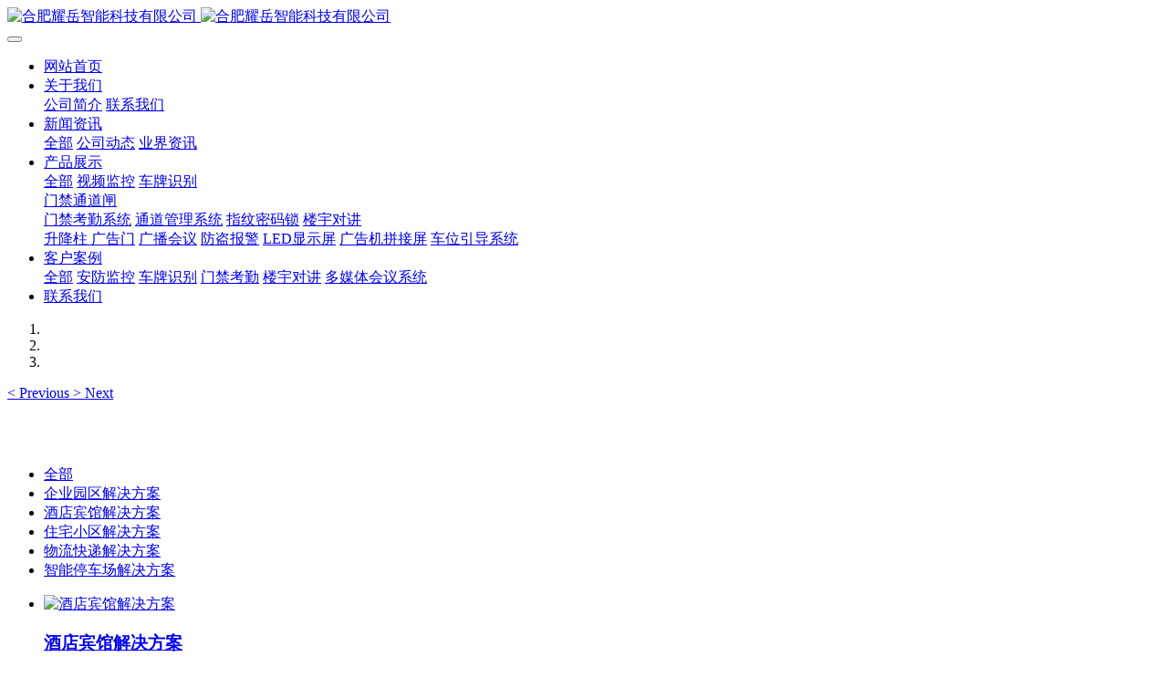

--- FILE ---
content_type: text/html;charset=UTF-8
request_url: http://ahyyzn.com/jiejuefa/list-111.html
body_size: 5375
content:

<!DOCTYPE HTML>
<html class="oxh met-web" >
<head>
<meta charset="utf-8">
<meta name="renderer" content="webkit">
<meta http-equiv="X-UA-Compatible" content="IE=edge,chrome=1">
<meta name="viewport" content="width=device-width,initial-scale=1.0,maximum-scale=1.0,minimum-scale=1.0,user-scalable=0,minimal-ui">
<meta name="format-detection" content="telephone=no">
<title>酒店宾馆解决方案-合肥车牌识别,合肥监控安装,合肥人脸识别,合肥门禁通道闸</title>
<meta name="description" content="合肥耀岳智能科技有限公司——专注智能化行业数十载">
<meta name="keywords" content="合肥车牌识别,合肥监控安装,合肥人脸识别,合肥门禁通道闸">
<meta name="generator" content="MetInfo V7.8" data-variable="../|cn|cn|metv75|5|111|0" data-user_name="">
<link href="../favicon.ico?1658647040" rel="shortcut icon" type="image/x-icon">
<link rel="stylesheet" type="text/css" href="../public/web/css/basic.css?1682346721">
<link rel="stylesheet" type="text/css" href="../templates/metv75/cache/metinfo.css?1699961659">
<style>
body{
    background-color: !important;font-family: !important;}
h1,h2,h3,h4,h5,h6{font-family: !important;}
</style>
<script>(function(){var t=navigator.userAgent;(t.indexOf("rv:11")>=0||t.indexOf("MSIE 10")>=0)&&document.write("<script src=\"../public/plugins/html5shiv/html5shiv.min.js\"><\/script>")})();</script>
</head>
<!--[if lte IE 9]>
<div class="text-xs-center m-b-0 bg-blue-grey-100 alert">
    <button type="button" class="close" aria-label="Close" data-dismiss="alert">
        <span aria-hidden="true">×</span>
    </button>
    你正在使用一个过时的浏览器。请升级你的浏览器，以提高您的体验。</div>
<![endif]-->
<body >
<header class='met-head' m-id='met_head' m-type="head_nav">
    <nav class="navbar navbar-default box-shadow-none met-nav">
        <div class="container">
            <div class="row">
                <div class='met-nav-btn'>
                                                                    <h1 hidden>酒店宾馆解决方案</h1>
                                        <h3 hidden>合肥耀岳智能科技有限公司</h3>
                                        <div class="navbar-header pull-xs-left">
                        <a href="../" class="met-logo vertical-align block pull-xs-left" title="合肥耀岳智能科技有限公司">
                            <div class="vertical-align-middle">
                                                                        <img src="../upload/201703/1489991452.png" alt="合肥耀岳智能科技有限公司" class="mblogo" />
                                    <img src="../upload/201703/1489991452.png" alt="合肥耀岳智能科技有限公司" class="pclogo" />
                                                                </div>
                        </a>
                    </div>
                    <button type="button" class="navbar-toggler hamburger hamburger-close collapsed p-x-5 p-y-0 met-nav-toggler" data-target="#met-nav-collapse" data-toggle="collapse">
                        <span class="sr-only"></span>
                        <span class="hamburger-bar"></span>
                    </button>
                                        </div>

                <div class="navbar-collapse-toolbar pull-md-right p-0 collapse" id='met-head-user-collapse'>
                                        </div>
                <div class="navbar-collapse-toolbar pull-md-right p-0 collapse" id="met-nav-collapse">
                    <ul class="nav navbar-nav navlist">
                        <li class='nav-item'>
                            <a href="../" title="网站首页" class="nav-link
                                                            ">网站首页</a>
                        </li>
                                                                            <li class="nav-item dropdown m-l-10">
                                                            <a
                                href="../about/"
                                title="关于我们"
                                target='_self'                                class="nav-link dropdown-toggle "
                                data-toggle="dropdown" data-hover="dropdown"
                            >
                                                        <span style=''>关于我们</span></a>
                                                                <div class="dropdown-menu dropdown-menu-right animate animate-reverse">
                                                                                                                                                                <a href="../about/gsjj.html" target='_self' title="公司简介" class='dropdown-item '><span style=''>公司简介</span></a>
                                                                                                                                    <a href="../about/98.html" target='_self' title="联系我们" class='dropdown-item '><span style=''>联系我们</span></a>
                                                                                        </div>
                        </li>
                                                                                                    <li class="nav-item dropdown m-l-10">
                                                            <a
                                href="../news/"
                                title="新闻资讯"
                                target='_blank'                                class="nav-link dropdown-toggle "
                                data-toggle="dropdown" data-hover="dropdown"
                            >
                                                        <span style=''>新闻资讯</span></a>
                                                                <div class="dropdown-menu dropdown-menu-right animate animate-reverse">
                                                                                                                                    <a href="../news/" target='_blank'  title="全部" 
                                    class='dropdown-item nav-parent hidden-xl-up '>全部</a>
                                                                                                                                                                <a href="../news/list-4.html" target='_self' title="公司动态" class='dropdown-item '><span style=''>公司动态</span></a>
                                                                                                                                    <a href="../news/list-5.html" target='_self' title="业界资讯" class='dropdown-item '><span style=''>业界资讯</span></a>
                                                                                        </div>
                        </li>
                                                                                                    <li class="nav-item dropdown m-l-10">
                                                            <a
                                href="../product/"
                                title="产品展示"
                                target='_blank'                                class="nav-link dropdown-toggle "
                                data-toggle="dropdown" data-hover="dropdown"
                            >
                                                        <span style=''>产品展示</span></a>
                                                                <div class="dropdown-menu dropdown-menu-right animate animate-reverse">
                                                                                                                                    <a href="../product/" target='_blank'  title="全部" 
                                    class='dropdown-item nav-parent hidden-xl-up '>全部</a>
                                                                                                                                                                <a href="../product/list-6.html" target='_self' title="视频监控" class='dropdown-item '><span style=''>视频监控</span></a>
                                                                                                                                    <a href="../product/list-108.html" target='_self' title="车牌识别" class='dropdown-item '><span style=''>车牌识别</span></a>
                                                                                                                                    <div class="dropdown-submenu">
                                        <a href="../product/list-99.html" target='_self' class="dropdown-item "><span style=''>门禁通道闸</span></a>
                                        <div class="dropdown-menu animate animate-reverse">
                                                                                            <a href="../product/list-124.html" target='_self' class="dropdown-item " ><span style=''>门禁考勤系统</span></a>
                                                                                            <a href="../product/list-125.html" target='_self' class="dropdown-item " ><span style=''>通道管理系统</span></a>
                                                                                            <a href="../product/list-126.html" target='_self' class="dropdown-item " ><span style=''>指纹密码锁</span></a>
                                                                                            <a href="../product/list-100.html" target='_self' class="dropdown-item " ><span style=''>楼宇对讲</span></a>
                                                                                    </div>
                                    </div>
                                                                                                                                    <a href="../product/list-132.html" target='_self' title="升降柱 广告门" class='dropdown-item '><span style=''>升降柱 广告门</span></a>
                                                                                                                                    <a href="../product/list-12.html" target='_self' title="广播会议" class='dropdown-item '><span style=''>广播会议</span></a>
                                                                                                                                    <a href="../product/list-9.html" target='_self' title="防盗报警" class='dropdown-item '><span style=''>防盗报警</span></a>
                                                                                                                                    <a href="../product/list-119.html" target='_self' title="LED显示屏" class='dropdown-item '><span style=''>LED显示屏</span></a>
                                                                                                                                    <a href="../product/list-128.html" target='_self' title="广告机拼接屏" class='dropdown-item '><span style=''>广告机拼接屏</span></a>
                                                                                                                                    <a href="../product/list-130.html" target='_self' title="车位引导系统" class='dropdown-item '><span style=''>车位引导系统</span></a>
                                                                                        </div>
                        </li>
                                                                                                    <li class="nav-item dropdown m-l-10">
                                                            <a
                                href="../case/"
                                title="客户案例"
                                target='_blank'                                class="nav-link dropdown-toggle "
                                data-toggle="dropdown" data-hover="dropdown"
                            >
                                                        <span style=''>客户案例</span></a>
                                                                <div class="dropdown-menu dropdown-menu-right animate animate-reverse">
                                                                                                                                    <a href="../case/" target='_blank'  title="全部" 
                                    class='dropdown-item nav-parent hidden-xl-up '>全部</a>
                                                                                                                                                                <a href="../case/list-117.html" target='_self' title="安防监控" class='dropdown-item '><span style=''>安防监控</span></a>
                                                                                                                                    <a href="../case/list-118.html" target='_self' title="车牌识别" class='dropdown-item '><span style=''>车牌识别</span></a>
                                                                                                                                    <a href="../case/list-120.html" target='_self' title="门禁考勤" class='dropdown-item '><span style=''>门禁考勤</span></a>
                                                                                                                                    <a href="../case/list-121.html" target='_self' title="楼宇对讲" class='dropdown-item '><span style=''>楼宇对讲</span></a>
                                                                                                                                    <a href="../case/list-122.html" target='_self' title="多媒体会议系统" class='dropdown-item '><span style=''>多媒体会议系统</span></a>
                                                                                        </div>
                        </li>
                                                                                                    <li class='nav-item m-l-10'>
                            <a href="../about/98.html" target='_self' title="联系我们" class="nav-link "><span style=''>联系我们</span></a>
                        </li>
                                                                    </ul>
                    <div class="metlang m-l-15 pull-md-right">
                                                                                                            </div>
                </div>
            </div>
        </div>
    </nav>
</header>

        <div class="met-banner carousel slide" id="exampleCarouselDefault" data-ride="carousel" m-id='banner'  m-type='banner'>
    <ol class="carousel-indicators carousel-indicators-fall">
                    <li data-slide-to="0" data-target="#exampleCarouselDefault" class="    active"></li>
                    <li data-slide-to="1" data-target="#exampleCarouselDefault" class="    "></li>
                    <li data-slide-to="2" data-target="#exampleCarouselDefault" class="    "></li>
            </ol>
                <a class="left carousel-control" href="#exampleCarouselDefault" role="button" data-slide="prev">
            <span class="icon" aria-hidden="true"><</span>
            <span class="sr-only">Previous</span>
        </a>
        <a class="right carousel-control" href="#exampleCarouselDefault" role="button" data-slide="next">
            <span class="icon" aria-hidden="true">></span>
            <span class="sr-only">Next</span>
        </a>
        <div class="carousel-inner     " role="listbox">
                    <div class="carousel-item     active">
                                        <img class="w-full mobile_img" src="../upload/202306/1687342750.jpg" srcset='../upload/202306/1687342750.jpg 767w,../upload/202306/1687342750.jpg' sizes="(max-width: 767px) 767px" alt="" pch="400" adh="0" iph="0">
                    <img class="w-full pc_img" src="../upload/202306/1687342750.jpg" srcset='../upload/202306/1687342750.jpg 767w,../upload/202306/1687342750.jpg' sizes="(max-width: 767px) 767px" alt="" pch="400" adh="0" iph="0">
                                                            <div class="met-banner-text pc-content" met-imgmask>
                        <div class='container'>
                            <div class='met-banner-text-con p-3'>
                                <div>
                                    <div>
                                                                                <a href="http://www.ahyyzn.com/product/product.php?lang=cn&class2=108" title="" class="all-imgmask"     ></a>
                                                                                                                                                                                                    </div>
                                </div>
                            </div>
                        </div>
                    </div>
                                                        <div class="met-banner-text mobile-content" met-imgmask>
                        <div class='container'>
                            <div class='met-banner-text-con p-4 '>
                                <div>
                                    <div>
                                                                                <a href="http://www.ahyyzn.com/product/product.php?lang=cn&class2=108" title="" class="all-imgmask"     ></a>
                                                                                                                                                                                                    </div>
                                </div>
                            </div>
                        </div>
                    </div>
                            </div>
                    <div class="carousel-item     ">
                                        <img class="w-full mobile_img" src="../upload/202306/1687342930.jpg" srcset='../upload/202306/1687342930.jpg 767w,../upload/202306/1687342930.jpg' sizes="(max-width: 767px) 767px" alt="" pch="400" adh="0" iph="0">
                    <img class="w-full pc_img" src="../upload/202306/1687342930.jpg" srcset='../upload/202306/1687342930.jpg 767w,../upload/202306/1687342930.jpg' sizes="(max-width: 767px) 767px" alt="" pch="400" adh="0" iph="0">
                                                            <div class="met-banner-text pc-content" met-imgmask>
                        <div class='container'>
                            <div class='met-banner-text-con p-3'>
                                <div>
                                    <div>
                                                                                <a href="http://www.ahyyzn.com/case/img.php?lang=cn&class2=117" title="" class="all-imgmask"     ></a>
                                                                                                                                                                                                    </div>
                                </div>
                            </div>
                        </div>
                    </div>
                                                        <div class="met-banner-text mobile-content" met-imgmask>
                        <div class='container'>
                            <div class='met-banner-text-con p-4 '>
                                <div>
                                    <div>
                                                                                <a href="http://www.ahyyzn.com/case/img.php?lang=cn&class2=117" title="" class="all-imgmask"     ></a>
                                                                                                                                                                                                    </div>
                                </div>
                            </div>
                        </div>
                    </div>
                            </div>
                    <div class="carousel-item     ">
                                        <img class="w-full mobile_img" src="../upload/202306/1687342677.webp" srcset='../upload/202306/1687342677.webp 767w,../upload/202306/1687342677.webp' sizes="(max-width: 767px) 767px" alt="" pch="400" adh="0" iph="0">
                    <img class="w-full pc_img" src="../upload/202306/1687342677.webp" srcset='../upload/202306/1687342677.webp 767w,../upload/202306/1687342677.webp' sizes="(max-width: 767px) 767px" alt="" pch="400" adh="0" iph="0">
                                                            <div class="met-banner-text pc-content" met-imgmask>
                        <div class='container'>
                            <div class='met-banner-text-con p-3'>
                                <div>
                                    <div>
                                                                                <a href="http://www.ahyyzn.com/case/showimg.php?lang=cn&id=68" title="" class="all-imgmask"     ></a>
                                                                                                                                                                                                    </div>
                                </div>
                            </div>
                        </div>
                    </div>
                                                        <div class="met-banner-text mobile-content" met-imgmask>
                        <div class='container'>
                            <div class='met-banner-text-con p-4 '>
                                <div>
                                    <div>
                                                                                <a href="http://www.ahyyzn.com/case/showimg.php?lang=cn&id=68" title="" class="all-imgmask"     ></a>
                                                                                                                                                                                                    </div>
                                </div>
                            </div>
                        </div>
                    </div>
                            </div>
            </div>
</div>
                        
    <div class="met-column-nav" m-id='subcolumn_nav' m-type='nocontent'>
	<div class="container">
		<div class="row">
			<div class="clearfix">
				<div class="subcolumn-nav">
					<ul class="met-column-nav-ul m-b-0 ulstyle">
										    					<li>
						<a href="../jiejuefa/"  title="" target='_blank' 						    						class="link"
												>全部</a>
					</li>
																    						<li>
							<a href="../jiejuefa/list-110.html" title="企业园区解决方案"  target='_self' class=' link'>企业园区解决方案</a>
						</li>
																		    						<li>
							<a href="../jiejuefa/list-111.html" title="酒店宾馆解决方案"  target='_self' class='active link'>酒店宾馆解决方案</a>
						</li>
																		    						<li>
							<a href="../jiejuefa/list-113.html" title="住宅小区解决方案"  target='_self' class=' link'>住宅小区解决方案</a>
						</li>
																		    						<li>
							<a href="../jiejuefa/list-115.html" title="物流快递解决方案"  target='_self' class=' link'>物流快递解决方案</a>
						</li>
																		    						<li>
							<a href="../jiejuefa/list-112.html" title="智能停车场解决方案"  target='_self' class=' link'>智能停车场解决方案</a>
						</li>
																							</ul>
				</div>
		</div>
		    	</div>
	</div>
</div>
                    <div class="met-img animsition">
    <div class="container">
        <div class="row">
                                                                    <ul class="blocks-100 blocks-md-2 blocks-lg-4 blocks-xxl-4  no-space met-pager-ajax imagesize met-img-list" data-scale='500x800' m-id='noset'>
                            	<li class="widget ">
		<div class="cover overlay overlay-hover">
			<a href='../jiejuefa/jdbg.html' title='酒店宾馆解决方案'  target=_self class="btn btn-outline btn-inverse met-img-showbtn">
				<img class="cover-image overlay-scale"     src="../upload/thumb_src/800_500/1483870874.png" alt="酒店宾馆解决方案"/>
			</a>
		</div>
	    <div class="cover-title">
		  <h3><a href='../jiejuefa/jdbg.html' target=_self title='酒店宾馆解决方案'><span style=''>酒店宾馆解决方案</span></a></h3>
		</div>
	</li>
            </ul>
                        <div class='m-t-20 text-xs-center hidden-sm-down' m-type="nosysdata">
                     <div class='met_pager'><span class='PreSpan'>上一页</span><a href='../jiejuefa/list-111.html' class='Ahover'>1</a><span class='NextSpan'>下一页</span>
					<span class='PageText'>转至第</span>
					<input type='text' id='metPageT' data-pageurl='index.php?lang=cn&class2=111&page=|.html|1' value='1' />
					<input type='button' id='metPageB' value='页' /></div>            </div>
            <div class="met-pager-ajax-link hidden-md-up" m-type="nosysdata" data-plugin="appear" data-animate="slide-bottom" data-repeat="false">
                <button type="button" class="btn btn-primary btn-block btn-squared ladda-button" id="met-pager-btn" data-plugin="ladda" data-style="slide-left" data-url="" data-page="1">
                    <i class="icon wb-chevron-down m-r-5" aria-hidden="true"></i>
                    加载更多                </button>
            </div>
        </div>
    </div>
</div>
<footer class='met-foot-info border-top1' m-id='met_foot' m-type="foot">
    <div class="met-footnav text-xs-center p-b-20" m-id='noset' m-type='foot_nav'>
    <div class="container">
        <div class="row mob-masonry">
            <!-- 栏目调用 -->
            <div class="col-lg-6 col-md-12 col-xs-12 left_lanmu">
                                                    <div class="col-lg-3 col-md-3 col-xs-6 list masonry-item foot-nav">
                    <h4 class='font-size-20 m-t-0'>
                        <a href="../job/" target='_self' title="招贤纳士">招贤纳士</a>
                    </h4>
                                        </div>
                                                                    <div class="col-lg-3 col-md-3 col-xs-6 list masonry-item foot-nav">
                    <h4 class='font-size-20 m-t-0'>
                        <a href="../search/" target='_self' title="站内搜索">站内搜索</a>
                    </h4>
                                        </div>
                                                                    <div class="col-lg-3 col-md-3 col-xs-6 list masonry-item foot-nav">
                    <h4 class='font-size-20 m-t-0'>
                        <a href="../sitemap/" target='_self' title="网站地图">网站地图</a>
                    </h4>
                                        </div>
                                            </div>           
            <!-- 栏目调用 -->

            <!-- 关注我们二维码 -->
            <div class="col-lg-3 col-md-3 col-xs-12 info masonry-item" m-type="nocontent">
                <h4 class='font-size-20 m-t-0'>
                    关注我们                </h4>
                <div class="erweima">
                    <div class="imgbox1 col-lg-6 col-md-6 col-xs-6">
                        <img src='../upload/thumb_src/112_112/1660395632.jpg' alt='合肥耀岳智能科技有限公司'>
                        <p class="weixintext">关注公众号</p>
                    </div>
                    <div class="imgbox2 col-lg-6 col-md-6 col-xs-6">
                        <img src='../upload/thumb_src/112_112/metinfo.gif' alt='合肥耀岳智能科技有限公司'>
                        <p class="weixintext">添加小程序</p>
                    </div>
                </div>
            </div>
            <!-- 关注我们二维码 -->

            <!-- 联系我们 -->
            <div class="col-lg-3 col-md-3 col-xs-12 info masonry-item font-size-20" m-id='met_contact' m-type="nocontent">
                                        <p class='font-size-20'>联系我们</p>
                                                        <p class="font-size-24">
                        <a href="tel:15855135126" title="15855135126">15855135126</a>
                    </p>
                                                        <p class="font-size-16 weekbox">
                        周一至周五 09：00-18：00                    </p>
                                                        <a class="p-r-5" id="met-weixin" data-plugin="webuiPopover" data-trigger="hover" data-animation="pop" data-placement='top' data-width='155' data-padding='0' data-content="<div class='text-xs-center'>
                        <img src='../upload/202208/1660395632.jpg' alt='合肥耀岳智能科技有限公司' width='150' height='150' id='met-weixin-img'></div>
                    ">
                        <i class="fa fa-weixin"></i>
                    </a>
                                                    <a
                                    href="http://wpa.qq.com/msgrd?v=3&uin=527409700&site=qq&menu=yes"
                                rel="nofollow" target="_blank" class="p-r-5">
                    <i class="fa fa-qq"></i>
                </a>
                                                                                                                                </div>
            <!-- 联系我们 -->

            
        </div>
    </div>
</div>

    <!--友情链接-->
              
    <!--友情链接-->

    <div class="copy p-y-10 border-top1">
        <div class="container text-xs-center">
                                <div class="met_footright">
                    <span>耀岳科技 版权所有 2022-2023 皖ICP备16023814号</span>&nbsp;
                                                <span>联系电话：15855135126</span>&nbsp;
                                        
                                                <span>231200</span>
                                    </div>
                                            <div><p><a href="https://beian.miit.gov.cn" target="_blank" title="工信部" textvalue="皖ICP备16023814号">皖ICP备16023814号</a></p></div>
                                            <div><p>安防监控系统|车牌识别系统|</p></div>
                        <div class="powered_by_metinfo">技术支持：<b><a href=https://www.mituo.cn target=_blank title=米拓建站>米拓建站 7.8</a></b> </div>
                                                                                            </div>
        </div>
    </div>

    
</footer>
<div class="met-menu-list text-xs-center     " m-id="noset" m-type="menu">
    <div class="main">
            </div>
</div>

<input type="hidden" name="met_lazyloadbg" value="">
<script src="../cache/lang_json_cn.js?1699961659"></script>
<script src="../public/web/js/basic.js?1682346721" data-js_url="../templates/metv75/cache/metinfo.js?1699961659" id="met-page-js"></script>
<script>
var _hmt = _hmt || [];
(function() {
  var hm = document.createElement("script");
  hm.src = "https://hm.baidu.com/hm.js?520556228c0113270c0c772027905838";
  var s = document.getElementsByTagName("script")[0]; 
  s.parentNode.insertBefore(hm, s);
})();
</script>
</body>
</html>